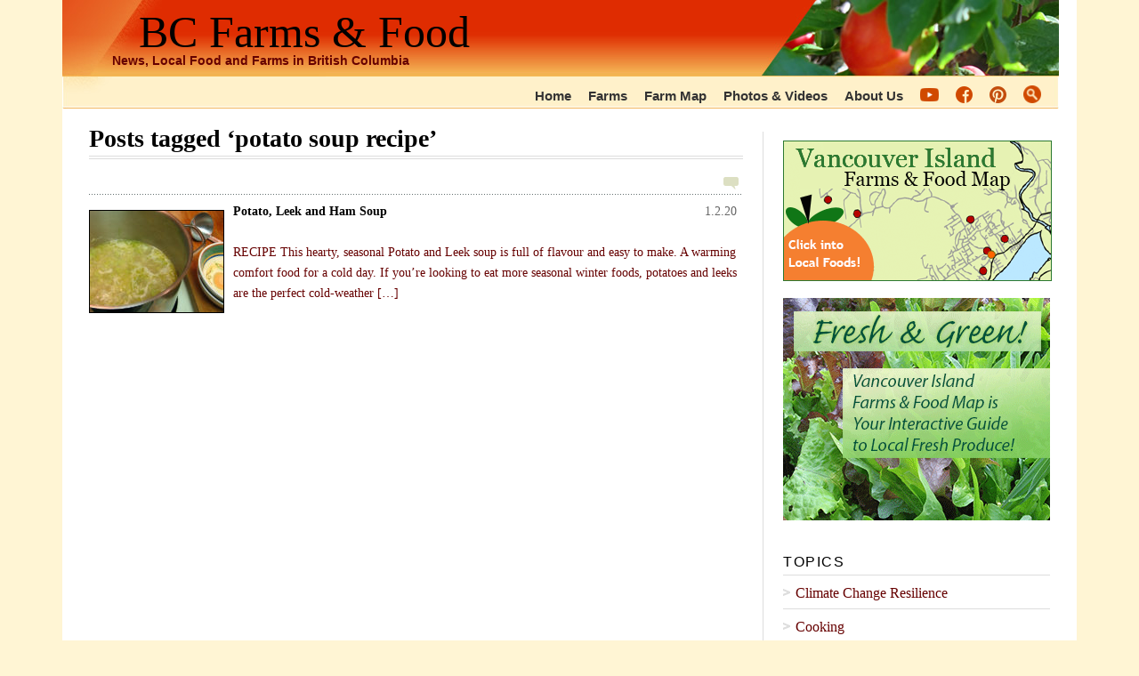

--- FILE ---
content_type: text/html; charset=UTF-8
request_url: https://bcfarmsandfood.com/tag/potato-soup-recipe/
body_size: 7352
content:

 <!DOCTYPE html>
<html xml:lang="en" xmlns="http://www.w3.org/1999/xhtml">
<head>
				
		
	<!-- Basic Meta Data -->
	<meta http-equiv="imagetoolbar" content="no" />
	<meta name="viewport" content="width=device-width,initial-scale=.91">
	<meta http-equiv="Content-Type" content="text/html; charset=UTF-8" />
		<meta name="robots" content="noindex,follow" />	
	<!-- Favicon -->
	<link rel="shortcut icon" href="https://bcfarmsandfood.com/wp-content/themes/vfarms-news/images/favicon.ico" />

	<!--Stylesheets-->
	<link href="https://bcfarmsandfood.com/wp-content/themes/vfarms-news/style.css" type="text/css" media="screen,print" rel="stylesheet" />
	<!--[if lt IE 8]>
	<link rel="stylesheet" type="text/css" media="screen" href="https://bcfarmsandfood.com/wp-content/themes/vfarms-news/css/ie.css" />
	<![endif]-->
	<!--[if lte IE 6]>
	<link rel="stylesheet" type="text/css" media="screen" href="https://bcfarmsandfood.com/wp-content/themes/vfarms-news/css/ie6.css" />
	<![endif]-->

	<!--Wordpress-->
	<link rel="alternate" type="application/rss+xml" title="BC Farms &amp; Food RSS Feed" href="https://bcfarmsandfood.com/feed/" />
	<link rel="pingback" href="https://bcfarmsandfood.com/xmlrpc.php" />
	<!--WP Hook-->
    	<meta name='robots' content='max-image-preview:large' />

<!-- This site is optimized with the Yoast SEO plugin v12.8 - https://yoast.com/wordpress/plugins/seo/ -->
<title>potato soup recipe Archives - BC Farms &amp; Food</title>
<meta name="robots" content="max-snippet:-1, max-image-preview:large, max-video-preview:-1"/>
<link rel="canonical" href="https://bcfarmsandfood.com/tag/potato-soup-recipe/" />
<meta property="og:locale" content="en_US" />
<meta property="og:type" content="object" />
<meta property="og:title" content="potato soup recipe Archives - BC Farms &amp; Food" />
<meta property="og:url" content="https://bcfarmsandfood.com/tag/potato-soup-recipe/" />
<meta property="og:site_name" content="BC Farms &amp; Food" />
<script type='application/ld+json' class='yoast-schema-graph yoast-schema-graph--main'>{"@context":"https://schema.org","@graph":[{"@type":"WebSite","@id":"https://bcfarmsandfood.com/#website","url":"https://bcfarmsandfood.com/","name":"BC Farms &amp; Food","description":"News, Local Food and Farms in British Columbia","potentialAction":{"@type":"SearchAction","target":"https://bcfarmsandfood.com/?s={search_term_string}","query-input":"required name=search_term_string"}},{"@type":"CollectionPage","@id":"https://bcfarmsandfood.com/tag/potato-soup-recipe/#webpage","url":"https://bcfarmsandfood.com/tag/potato-soup-recipe/","inLanguage":"en-US","name":"potato soup recipe Archives - BC Farms &amp; Food","isPartOf":{"@id":"https://bcfarmsandfood.com/#website"}}]}</script>
<!-- / Yoast SEO plugin. -->

<link rel="alternate" type="application/rss+xml" title="BC Farms &amp; Food &raquo; potato soup recipe Tag Feed" href="https://bcfarmsandfood.com/tag/potato-soup-recipe/feed/" />
<script type="text/javascript">
window._wpemojiSettings = {"baseUrl":"https:\/\/s.w.org\/images\/core\/emoji\/14.0.0\/72x72\/","ext":".png","svgUrl":"https:\/\/s.w.org\/images\/core\/emoji\/14.0.0\/svg\/","svgExt":".svg","source":{"concatemoji":"https:\/\/bcfarmsandfood.com\/wp-includes\/js\/wp-emoji-release.min.js?ver=248de7b046d616e7cba61c1b78ed81a8"}};
/*! This file is auto-generated */
!function(e,a,t){var n,r,o,i=a.createElement("canvas"),p=i.getContext&&i.getContext("2d");function s(e,t){p.clearRect(0,0,i.width,i.height),p.fillText(e,0,0);e=i.toDataURL();return p.clearRect(0,0,i.width,i.height),p.fillText(t,0,0),e===i.toDataURL()}function c(e){var t=a.createElement("script");t.src=e,t.defer=t.type="text/javascript",a.getElementsByTagName("head")[0].appendChild(t)}for(o=Array("flag","emoji"),t.supports={everything:!0,everythingExceptFlag:!0},r=0;r<o.length;r++)t.supports[o[r]]=function(e){if(p&&p.fillText)switch(p.textBaseline="top",p.font="600 32px Arial",e){case"flag":return s("\ud83c\udff3\ufe0f\u200d\u26a7\ufe0f","\ud83c\udff3\ufe0f\u200b\u26a7\ufe0f")?!1:!s("\ud83c\uddfa\ud83c\uddf3","\ud83c\uddfa\u200b\ud83c\uddf3")&&!s("\ud83c\udff4\udb40\udc67\udb40\udc62\udb40\udc65\udb40\udc6e\udb40\udc67\udb40\udc7f","\ud83c\udff4\u200b\udb40\udc67\u200b\udb40\udc62\u200b\udb40\udc65\u200b\udb40\udc6e\u200b\udb40\udc67\u200b\udb40\udc7f");case"emoji":return!s("\ud83e\udef1\ud83c\udffb\u200d\ud83e\udef2\ud83c\udfff","\ud83e\udef1\ud83c\udffb\u200b\ud83e\udef2\ud83c\udfff")}return!1}(o[r]),t.supports.everything=t.supports.everything&&t.supports[o[r]],"flag"!==o[r]&&(t.supports.everythingExceptFlag=t.supports.everythingExceptFlag&&t.supports[o[r]]);t.supports.everythingExceptFlag=t.supports.everythingExceptFlag&&!t.supports.flag,t.DOMReady=!1,t.readyCallback=function(){t.DOMReady=!0},t.supports.everything||(n=function(){t.readyCallback()},a.addEventListener?(a.addEventListener("DOMContentLoaded",n,!1),e.addEventListener("load",n,!1)):(e.attachEvent("onload",n),a.attachEvent("onreadystatechange",function(){"complete"===a.readyState&&t.readyCallback()})),(e=t.source||{}).concatemoji?c(e.concatemoji):e.wpemoji&&e.twemoji&&(c(e.twemoji),c(e.wpemoji)))}(window,document,window._wpemojiSettings);
</script>
<style type="text/css">
img.wp-smiley,
img.emoji {
	display: inline !important;
	border: none !important;
	box-shadow: none !important;
	height: 1em !important;
	width: 1em !important;
	margin: 0 0.07em !important;
	vertical-align: -0.1em !important;
	background: none !important;
	padding: 0 !important;
}
</style>
	<link rel='stylesheet' id='simpleslider_css-css' href='https://bcfarmsandfood.com/wp-content/plugins/simple-slideshow/simpleslider.css?ver=1' type='text/css' media='all' />
<link rel='stylesheet' id='wp-block-library-css' href='https://bcfarmsandfood.com/wp-includes/css/dist/block-library/style.min.css?ver=248de7b046d616e7cba61c1b78ed81a8' type='text/css' media='all' />
<link rel='stylesheet' id='classic-theme-styles-css' href='https://bcfarmsandfood.com/wp-includes/css/classic-themes.min.css?ver=248de7b046d616e7cba61c1b78ed81a8' type='text/css' media='all' />
<style id='global-styles-inline-css' type='text/css'>
body{--wp--preset--color--black: #000000;--wp--preset--color--cyan-bluish-gray: #abb8c3;--wp--preset--color--white: #ffffff;--wp--preset--color--pale-pink: #f78da7;--wp--preset--color--vivid-red: #cf2e2e;--wp--preset--color--luminous-vivid-orange: #ff6900;--wp--preset--color--luminous-vivid-amber: #fcb900;--wp--preset--color--light-green-cyan: #7bdcb5;--wp--preset--color--vivid-green-cyan: #00d084;--wp--preset--color--pale-cyan-blue: #8ed1fc;--wp--preset--color--vivid-cyan-blue: #0693e3;--wp--preset--color--vivid-purple: #9b51e0;--wp--preset--gradient--vivid-cyan-blue-to-vivid-purple: linear-gradient(135deg,rgba(6,147,227,1) 0%,rgb(155,81,224) 100%);--wp--preset--gradient--light-green-cyan-to-vivid-green-cyan: linear-gradient(135deg,rgb(122,220,180) 0%,rgb(0,208,130) 100%);--wp--preset--gradient--luminous-vivid-amber-to-luminous-vivid-orange: linear-gradient(135deg,rgba(252,185,0,1) 0%,rgba(255,105,0,1) 100%);--wp--preset--gradient--luminous-vivid-orange-to-vivid-red: linear-gradient(135deg,rgba(255,105,0,1) 0%,rgb(207,46,46) 100%);--wp--preset--gradient--very-light-gray-to-cyan-bluish-gray: linear-gradient(135deg,rgb(238,238,238) 0%,rgb(169,184,195) 100%);--wp--preset--gradient--cool-to-warm-spectrum: linear-gradient(135deg,rgb(74,234,220) 0%,rgb(151,120,209) 20%,rgb(207,42,186) 40%,rgb(238,44,130) 60%,rgb(251,105,98) 80%,rgb(254,248,76) 100%);--wp--preset--gradient--blush-light-purple: linear-gradient(135deg,rgb(255,206,236) 0%,rgb(152,150,240) 100%);--wp--preset--gradient--blush-bordeaux: linear-gradient(135deg,rgb(254,205,165) 0%,rgb(254,45,45) 50%,rgb(107,0,62) 100%);--wp--preset--gradient--luminous-dusk: linear-gradient(135deg,rgb(255,203,112) 0%,rgb(199,81,192) 50%,rgb(65,88,208) 100%);--wp--preset--gradient--pale-ocean: linear-gradient(135deg,rgb(255,245,203) 0%,rgb(182,227,212) 50%,rgb(51,167,181) 100%);--wp--preset--gradient--electric-grass: linear-gradient(135deg,rgb(202,248,128) 0%,rgb(113,206,126) 100%);--wp--preset--gradient--midnight: linear-gradient(135deg,rgb(2,3,129) 0%,rgb(40,116,252) 100%);--wp--preset--duotone--dark-grayscale: url('#wp-duotone-dark-grayscale');--wp--preset--duotone--grayscale: url('#wp-duotone-grayscale');--wp--preset--duotone--purple-yellow: url('#wp-duotone-purple-yellow');--wp--preset--duotone--blue-red: url('#wp-duotone-blue-red');--wp--preset--duotone--midnight: url('#wp-duotone-midnight');--wp--preset--duotone--magenta-yellow: url('#wp-duotone-magenta-yellow');--wp--preset--duotone--purple-green: url('#wp-duotone-purple-green');--wp--preset--duotone--blue-orange: url('#wp-duotone-blue-orange');--wp--preset--font-size--small: 13px;--wp--preset--font-size--medium: 20px;--wp--preset--font-size--large: 36px;--wp--preset--font-size--x-large: 42px;--wp--preset--spacing--20: 0.44rem;--wp--preset--spacing--30: 0.67rem;--wp--preset--spacing--40: 1rem;--wp--preset--spacing--50: 1.5rem;--wp--preset--spacing--60: 2.25rem;--wp--preset--spacing--70: 3.38rem;--wp--preset--spacing--80: 5.06rem;--wp--preset--shadow--natural: 6px 6px 9px rgba(0, 0, 0, 0.2);--wp--preset--shadow--deep: 12px 12px 50px rgba(0, 0, 0, 0.4);--wp--preset--shadow--sharp: 6px 6px 0px rgba(0, 0, 0, 0.2);--wp--preset--shadow--outlined: 6px 6px 0px -3px rgba(255, 255, 255, 1), 6px 6px rgba(0, 0, 0, 1);--wp--preset--shadow--crisp: 6px 6px 0px rgba(0, 0, 0, 1);}:where(.is-layout-flex){gap: 0.5em;}body .is-layout-flow > .alignleft{float: left;margin-inline-start: 0;margin-inline-end: 2em;}body .is-layout-flow > .alignright{float: right;margin-inline-start: 2em;margin-inline-end: 0;}body .is-layout-flow > .aligncenter{margin-left: auto !important;margin-right: auto !important;}body .is-layout-constrained > .alignleft{float: left;margin-inline-start: 0;margin-inline-end: 2em;}body .is-layout-constrained > .alignright{float: right;margin-inline-start: 2em;margin-inline-end: 0;}body .is-layout-constrained > .aligncenter{margin-left: auto !important;margin-right: auto !important;}body .is-layout-constrained > :where(:not(.alignleft):not(.alignright):not(.alignfull)){max-width: var(--wp--style--global--content-size);margin-left: auto !important;margin-right: auto !important;}body .is-layout-constrained > .alignwide{max-width: var(--wp--style--global--wide-size);}body .is-layout-flex{display: flex;}body .is-layout-flex{flex-wrap: wrap;align-items: center;}body .is-layout-flex > *{margin: 0;}:where(.wp-block-columns.is-layout-flex){gap: 2em;}.has-black-color{color: var(--wp--preset--color--black) !important;}.has-cyan-bluish-gray-color{color: var(--wp--preset--color--cyan-bluish-gray) !important;}.has-white-color{color: var(--wp--preset--color--white) !important;}.has-pale-pink-color{color: var(--wp--preset--color--pale-pink) !important;}.has-vivid-red-color{color: var(--wp--preset--color--vivid-red) !important;}.has-luminous-vivid-orange-color{color: var(--wp--preset--color--luminous-vivid-orange) !important;}.has-luminous-vivid-amber-color{color: var(--wp--preset--color--luminous-vivid-amber) !important;}.has-light-green-cyan-color{color: var(--wp--preset--color--light-green-cyan) !important;}.has-vivid-green-cyan-color{color: var(--wp--preset--color--vivid-green-cyan) !important;}.has-pale-cyan-blue-color{color: var(--wp--preset--color--pale-cyan-blue) !important;}.has-vivid-cyan-blue-color{color: var(--wp--preset--color--vivid-cyan-blue) !important;}.has-vivid-purple-color{color: var(--wp--preset--color--vivid-purple) !important;}.has-black-background-color{background-color: var(--wp--preset--color--black) !important;}.has-cyan-bluish-gray-background-color{background-color: var(--wp--preset--color--cyan-bluish-gray) !important;}.has-white-background-color{background-color: var(--wp--preset--color--white) !important;}.has-pale-pink-background-color{background-color: var(--wp--preset--color--pale-pink) !important;}.has-vivid-red-background-color{background-color: var(--wp--preset--color--vivid-red) !important;}.has-luminous-vivid-orange-background-color{background-color: var(--wp--preset--color--luminous-vivid-orange) !important;}.has-luminous-vivid-amber-background-color{background-color: var(--wp--preset--color--luminous-vivid-amber) !important;}.has-light-green-cyan-background-color{background-color: var(--wp--preset--color--light-green-cyan) !important;}.has-vivid-green-cyan-background-color{background-color: var(--wp--preset--color--vivid-green-cyan) !important;}.has-pale-cyan-blue-background-color{background-color: var(--wp--preset--color--pale-cyan-blue) !important;}.has-vivid-cyan-blue-background-color{background-color: var(--wp--preset--color--vivid-cyan-blue) !important;}.has-vivid-purple-background-color{background-color: var(--wp--preset--color--vivid-purple) !important;}.has-black-border-color{border-color: var(--wp--preset--color--black) !important;}.has-cyan-bluish-gray-border-color{border-color: var(--wp--preset--color--cyan-bluish-gray) !important;}.has-white-border-color{border-color: var(--wp--preset--color--white) !important;}.has-pale-pink-border-color{border-color: var(--wp--preset--color--pale-pink) !important;}.has-vivid-red-border-color{border-color: var(--wp--preset--color--vivid-red) !important;}.has-luminous-vivid-orange-border-color{border-color: var(--wp--preset--color--luminous-vivid-orange) !important;}.has-luminous-vivid-amber-border-color{border-color: var(--wp--preset--color--luminous-vivid-amber) !important;}.has-light-green-cyan-border-color{border-color: var(--wp--preset--color--light-green-cyan) !important;}.has-vivid-green-cyan-border-color{border-color: var(--wp--preset--color--vivid-green-cyan) !important;}.has-pale-cyan-blue-border-color{border-color: var(--wp--preset--color--pale-cyan-blue) !important;}.has-vivid-cyan-blue-border-color{border-color: var(--wp--preset--color--vivid-cyan-blue) !important;}.has-vivid-purple-border-color{border-color: var(--wp--preset--color--vivid-purple) !important;}.has-vivid-cyan-blue-to-vivid-purple-gradient-background{background: var(--wp--preset--gradient--vivid-cyan-blue-to-vivid-purple) !important;}.has-light-green-cyan-to-vivid-green-cyan-gradient-background{background: var(--wp--preset--gradient--light-green-cyan-to-vivid-green-cyan) !important;}.has-luminous-vivid-amber-to-luminous-vivid-orange-gradient-background{background: var(--wp--preset--gradient--luminous-vivid-amber-to-luminous-vivid-orange) !important;}.has-luminous-vivid-orange-to-vivid-red-gradient-background{background: var(--wp--preset--gradient--luminous-vivid-orange-to-vivid-red) !important;}.has-very-light-gray-to-cyan-bluish-gray-gradient-background{background: var(--wp--preset--gradient--very-light-gray-to-cyan-bluish-gray) !important;}.has-cool-to-warm-spectrum-gradient-background{background: var(--wp--preset--gradient--cool-to-warm-spectrum) !important;}.has-blush-light-purple-gradient-background{background: var(--wp--preset--gradient--blush-light-purple) !important;}.has-blush-bordeaux-gradient-background{background: var(--wp--preset--gradient--blush-bordeaux) !important;}.has-luminous-dusk-gradient-background{background: var(--wp--preset--gradient--luminous-dusk) !important;}.has-pale-ocean-gradient-background{background: var(--wp--preset--gradient--pale-ocean) !important;}.has-electric-grass-gradient-background{background: var(--wp--preset--gradient--electric-grass) !important;}.has-midnight-gradient-background{background: var(--wp--preset--gradient--midnight) !important;}.has-small-font-size{font-size: var(--wp--preset--font-size--small) !important;}.has-medium-font-size{font-size: var(--wp--preset--font-size--medium) !important;}.has-large-font-size{font-size: var(--wp--preset--font-size--large) !important;}.has-x-large-font-size{font-size: var(--wp--preset--font-size--x-large) !important;}
.wp-block-navigation a:where(:not(.wp-element-button)){color: inherit;}
:where(.wp-block-columns.is-layout-flex){gap: 2em;}
.wp-block-pullquote{font-size: 1.5em;line-height: 1.6;}
</style>
<link rel='stylesheet' id='sib-front-css-css' href='https://bcfarmsandfood.com/wp-content/plugins/mailin/css/mailin-front.css?ver=248de7b046d616e7cba61c1b78ed81a8' type='text/css' media='all' />
<script type='text/javascript' src='https://bcfarmsandfood.com/wp-includes/js/jquery/jquery.min.js?ver=3.6.4' id='jquery-core-js'></script>
<script type='text/javascript' src='https://bcfarmsandfood.com/wp-includes/js/jquery/jquery-migrate.min.js?ver=3.4.0' id='jquery-migrate-js'></script>
<script type='text/javascript' src='https://bcfarmsandfood.com/wp-content/plugins/simple-slideshow/jquery.cycle.lite.new.js?ver=1.3' id='cycle-js'></script>
<script type='text/javascript' src='https://bcfarmsandfood.com/wp-content/plugins/simple-slideshow/simpleslider.js?ver=1' id='simpleslider-js'></script>
<script type='text/javascript' src='https://bcfarmsandfood.com/wp-content/themes/vfarms-news/functions/headeranim.js?ver=248de7b046d616e7cba61c1b78ed81a8' id='-js'></script>
<script type='text/javascript' src='https://bcfarmsandfood.com/wp-content/plugins/farmdata/js/email.js?ver=248de7b046d616e7cba61c1b78ed81a8' id='recover_email-js'></script>
<script type='text/javascript' id='sib-front-js-js-extra'>
/* <![CDATA[ */
var sibErrMsg = {"invalidMail":"Please enter a valid email address.","requiredField":"Please fill out the required fields.","invalidDateFormat":"Please enter a valid date.","invalidSMSFormat":"Please enter a valid phone number."};
var ajax_sib_front_object = {"ajax_url":"https:\/\/bcfarmsandfood.com\/wp-admin\/admin-ajax.php","ajax_nonce":"89c68a3b51","flag_url":"https:\/\/bcfarmsandfood.com\/wp-content\/plugins\/mailin\/img\/flags\/"};
/* ]]> */
</script>
<script type='text/javascript' src='https://bcfarmsandfood.com/wp-content/plugins/mailin/js/mailin-front.js?ver=1556834948' id='sib-front-js-js'></script>
<link rel="https://api.w.org/" href="https://bcfarmsandfood.com/wp-json/" /><link rel="alternate" type="application/json" href="https://bcfarmsandfood.com/wp-json/wp/v2/tags/1292" /><link rel="EditURI" type="application/rsd+xml" title="RSD" href="https://bcfarmsandfood.com/xmlrpc.php?rsd" />
<link rel="wlwmanifest" type="application/wlwmanifest+xml" href="https://bcfarmsandfood.com/wp-includes/wlwmanifest.xml" />

<script type="text/javascript">
(function(url){
	if(/(?:Chrome\/26\.0\.1410\.63 Safari\/537\.31|WordfenceTestMonBot)/.test(navigator.userAgent)){ return; }
	var addEvent = function(evt, handler) {
		if (window.addEventListener) {
			document.addEventListener(evt, handler, false);
		} else if (window.attachEvent) {
			document.attachEvent('on' + evt, handler);
		}
	};
	var removeEvent = function(evt, handler) {
		if (window.removeEventListener) {
			document.removeEventListener(evt, handler, false);
		} else if (window.detachEvent) {
			document.detachEvent('on' + evt, handler);
		}
	};
	var evts = 'contextmenu dblclick drag dragend dragenter dragleave dragover dragstart drop keydown keypress keyup mousedown mousemove mouseout mouseover mouseup mousewheel scroll'.split(' ');
	var logHuman = function() {
		if (window.wfLogHumanRan) { return; }
		window.wfLogHumanRan = true;
		var wfscr = document.createElement('script');
		wfscr.type = 'text/javascript';
		wfscr.async = true;
		wfscr.src = url + '&r=' + Math.random();
		(document.getElementsByTagName('head')[0]||document.getElementsByTagName('body')[0]).appendChild(wfscr);
		for (var i = 0; i < evts.length; i++) {
			removeEvent(evts[i], logHuman);
		}
	};
	for (var i = 0; i < evts.length; i++) {
		addEvent(evts[i], logHuman);
	}
})('//bcfarmsandfood.com/?wordfence_lh=1&hid=1FFB69BD45F3EB7EEEB0A946C97156E6');
</script><script type='text/javascript' src='https://bcfarmsandfood.com/wp-includes/js/tw-sack.min.js?ver=1.6.1' id='sack-js'></script>
</head>
<body>
<div id="wrapper">
	<div id="header" class="clear">
	<div id="topbox">
		<div id="title"><a href="https://bcfarmsandfood.com">BC Farms &amp; Food</a></div>		<div id="description">
			<h2>News, Local Food and Farms in British Columbia</h2>
		</div><!--end description--></div>
		<div id="nav">
			<ul>
				<li class="page_item "><a href="https://bcfarmsandfood.com">Home</a></li>
                <li class="page_item page-item-32 page_item_has_children"><a href="https://bcfarmsandfood.com/farms/">Farms</a></li>
<li class="page_item page-item-5 page_item_has_children"><a href="https://bcfarmsandfood.com/farm-map/">Farm Map</a></li>
<li class="page_item page-item-37"><a href="https://bcfarmsandfood.com/photos-videos/">Photos &amp; Videos</a></li>
<li class="page_item page-item-3313"><a href="https://bcfarmsandfood.com/about-contact/">About Us</a></li>
        	<li><a href="https://www.youtube.com/channel/UC4h2czXvGA-2bnM91L30Y2A" target="_blank"><img src="/images/share-youtube-b.png" height=15 style="position:relative; top:1px;"></a></li>
        	<li><a href="https://www.facebook.com/BCFarmsAndFood/" target="_blank"><img src="/images/share-facebook-s.png" style="position: relative; top: 3px;"/></a></li>
        	<li><a href="https://www.pinterest.ca/bcfarmsfood/" target="_blank"><img src="/images/share-pinterest-s.png"  style="position: relative; top: 3px;"/></a></li>
        	<li><a id="searchbutton" style="cursor: pointer;"><img src="/images/search.png" style="position: relative; top: 3px;" height=20></a></li>
        	<li id="searchbox" style="display:none;">
				<form method="get" id="search_form" action="https://bcfarmsandfood.com/" style="display: inline;">
   				<input value="" name="s" id="s" placeholder="Search" style="position: relative;top: -2px;padding: 2px;color: #000; margin: 0;" type="text">
    			<input value="Search" style="display: none;" type="hidden">
				</form>
			</li>
			</ul>
		</div><!--end nav-->
	</div><!--end header-->
	<div id="width" style="height: 1px; width: 1090px;"></div>
	<div id="content" class="pad">						<h1 class="pagetitle">Posts tagged &#8216;potato soup recipe&#8217;</h1>
		    <img class="archive-comment" src="https://bcfarmsandfood.com/wp-content/themes/vfarms-news/images/comments-bubble-2.gif" width="17" height="14" alt="Comments"/>
    	    <div class="entries">
      <ul style="background: none;">
        <li><a href="https://bcfarmsandfood.com/potato-leek-and-ham-soup/" rel="bookmark" title="Potato, Leek and Ham Soup"><img width="150" height="114" src="https://bcfarmsandfood.com/wp-content/uploads/potato-leek-soup-600-150x114.jpg" class="attachment-thumbnail size-thumbnail wp-post-image" alt="potato and leek soup heats in a pot. Ham can be added if desired." decoding="async" loading="lazy" style="float: left; margin: 10px 10px 10px 0; display: block; border: 1px solid #000000;" srcset="https://bcfarmsandfood.com/wp-content/uploads/potato-leek-soup-600-150x114.jpg 150w, https://bcfarmsandfood.com/wp-content/uploads/potato-leek-soup-600.jpg 600w" sizes="(max-width: 150px) 100vw, 150px" /><!--<span class="comments_number"></span>--><span class="archdate">1.2.20</span><b style="color: #000000;">Potato, Leek and Ham Soup<br/></b><br />RECIPE This hearty, seasonal Potato and Leek soup is full of flavour and easy to make. A warming comfort food for a cold day. If you&#8217;re looking to eat more seasonal winter foods, potatoes and leeks are the perfect cold-weather [&hellip;]</a></li>
      </ul>
    </div><!--end entries-->
				<div class="navigation">
			<div class="alignleft"></div>
			<div class="alignright"></div>
		</div><!--end navigation-->
			</div><!--end content-->
<div id="sidebar" class="responsive_hidethis">
  	<ul>
  		<div class="responsive_s1sthalf"><li id="execphp-37" class="widget widget_execphp">			<div class="textwidget"><p>
<a href="/farm-map/"><img src="/images/bc-farm-map-badge-revised4.png" style="border: 1px solid #2c7931; float: none;" alt="Vancouver Island Farms and Food Map covering Victoria, Saanich, Metchosin, Sooke, Cowichan Valley, Cobble Hill, Parksville, Nanaimo, and Salt Spring Island - Click Into Local Foods!"/></a></p>
</div>
		</li><li id="execphp-41" class="widget widget_execphp">			<div class="textwidget"><p></p>
<div style="padding-top: 5px;"><a href="/farm-map/" target="_blank"><img data-pin-nopin="true" src="/images/flavor/fresh-and-green.png" alt="Fresh and Green: The Vancouver Island Farms and Food Map is your interactive guide to local fresh produce!"/></a></div>
<div style="clear: both; height: 5px;"></div>
</div>
		</li><li id="categories-3" class="widget widget_categories"><h2 class="widgettitle">Topics</h2>
			<ul>
					<li class="cat-item cat-item-1297"><a href="https://bcfarmsandfood.com/category/climate-change-resilience/">Climate Change Resilience</a>
</li>
	<li class="cat-item cat-item-43"><a href="https://bcfarmsandfood.com/category/cooking/">Cooking</a>
</li>
	<li class="cat-item cat-item-28"><a href="https://bcfarmsandfood.com/category/food/">Food</a>
</li>
	<li class="cat-item cat-item-3"><a href="https://bcfarmsandfood.com/category/gardening/">Gardening</a>
</li>
	<li class="cat-item cat-item-165"><a href="https://bcfarmsandfood.com/category/green-technology/">Green Technology</a>
</li>
	<li class="cat-item cat-item-29"><a href="https://bcfarmsandfood.com/category/health/">Health</a>
</li>
	<li class="cat-item cat-item-60"><a href="https://bcfarmsandfood.com/category/herbs/">Herbs</a>
</li>
	<li class="cat-item cat-item-46"><a href="https://bcfarmsandfood.com/category/practical-skills/">Practical Skills</a>
</li>
	<li class="cat-item cat-item-12"><a href="https://bcfarmsandfood.com/category/recipes/">Recipes</a>
</li>
	<li class="cat-item cat-item-349"><a href="https://bcfarmsandfood.com/category/book-reviews/">Reviews</a>
</li>
	<li class="cat-item cat-item-35"><a href="https://bcfarmsandfood.com/category/sustainable-agriculture/">Sustainable Agriculture</a>
</li>
			</ul>

			</li><li id="execphp-30" class="widget widget_execphp">			<div class="execphpwidget"><br/>
<div style="margin: 5px 0;"><img data-pin-nopin="true" style="border: 1px solid #000000;" src="/images/bites/seed-wonder.png" alt=""/></div><div style="clear: both; height: 5px;"></div><a href="https://bcfarmsandfood.com/farm-map/list-your-farm/" target="_blank"><img data-pin-nopin="true" src="/images/flavor/put-your-farm-on-the-map.png" style="border: 1px solid black; float: none;" alt="Put your farm on the map!"/></a><br/></div>
		</li></div><div class="responsive_s2ndhalf">
		<li id="recent-posts-2" class="widget widget_recent_entries">
		<h2 class="widgettitle">Recent Articles</h2>
		<ul>
											<li>
					<a href="https://bcfarmsandfood.com/hazelnut-biscotti/">Hazelnut Biscotti</a>
									</li>
											<li>
					<a href="https://bcfarmsandfood.com/protect-plants-from-heat-cold-wind-rain/">Protect your Plants from Heat, Cold, Wind and Rain</a>
									</li>
											<li>
					<a href="https://bcfarmsandfood.com/six-ways-to-screen-and-winnow-seeds/">Six Ways to Screen and Winnow Seeds</a>
									</li>
											<li>
					<a href="https://bcfarmsandfood.com/cool-kohlrabi/">Cool Kohlrabi</a>
									</li>
											<li>
					<a href="https://bcfarmsandfood.com/parmesan-stuffed-tomatoes/">Parmesan-Stuffed Tomatoes</a>
									</li>
											<li>
					<a href="https://bcfarmsandfood.com/plants-that-attract-beneficial-insects/">Plants That Attract Beneficial Insects</a>
									</li>
											<li>
					<a href="https://bcfarmsandfood.com/green-pea-dip-with-parmesan/">Green Pea Dip with Parmesan</a>
									</li>
											<li>
					<a href="https://bcfarmsandfood.com/what-weeds-can-tell-you-about-your-garden/">What Weeds Can Tell You About Your Garden</a>
									</li>
											<li>
					<a href="https://bcfarmsandfood.com/is-organic-food-better-for-you/">Is Organic Food Better for You?</a>
									</li>
											<li>
					<a href="https://bcfarmsandfood.com/plant-a-seed-saving-garden/">Plant a Seed Saving Garden</a>
									</li>
					</ul>

		</li><li id="execphp-10" class="widget widget_execphp">			<div class="execphpwidget"><br/>
<div style="padding-top: 5px;"><a href="/farm-map/" target="_blank"><img data-pin-nopin="true" src="/images/flavor/go-nuts-bc.png" alt="Go Nuts: Click into local, fresh produce on the Vancouver Island Farms and Food Map!"/></a></div><div style="clear: both; height: 5px;"></div></div>
		</li></div><br style="clear: both;"/>  	</ul>
  	<ul class="thin-sidebar spad">
  			
  		  	</ul>
  	<ul class="thin-sidebar">
  		  		  	</ul>
	</div><!--end sidebar-->	<div id="footer">
		
    <p class="right">Copyright 2025 BC Farms &amp; Food. All Rights Reserved.</p>
		<p style="float:left;">&nbsp;</p><p style="text-align:center;">&nbsp;&nbsp;&nbsp;&nbsp;<a href="/about-contact/">About Us / Contact</a>&nbsp; &nbsp;<a href="/terms/">Terms of Use</a>&nbsp; &nbsp;<a href="/privacy/">Privacy Policy</a><!--&nbsp; &nbsp;<a href="/index.php/advertising">Advertising</a>&nbsp; &nbsp;<a href="?page_id=97">Site Map</a>--></p>
	
	</div><!--end footer-->
</div><!--end wrapper-->
<!-- 82 queries; 0.186s -->
</body>
</html>
	

--- FILE ---
content_type: text/css
request_url: https://bcfarmsandfood.com/wp-content/themes/vfarms-news/style.css
body_size: 145
content:
/*
Theme Name:	VFarms-News
Theme URI: 	
Description: 	 A custom theme for BC Farms and Food. Originally based on the Vigilance theme, coded by <a href="http://www.jestro.com">Jestro</a>.
Version: 		2.0
Author:		Ben Kimmett, Drew Strojny
Author URI:	
Tags: fixed-width, two-columns, white, red, right-sidebar, threaded-comments, custom-colors, theme-options
*/



/* Import Stylesheets
-----------------------------------------------------------*/
@import url("css/undo.css");
@import url("css/master.css");
@import url("styleplus.css");

/* Required Wordpress Classes, don't remove these.
-----------------------------------------------------------*/
.aligncenter {
	display: block;
	margin-left: auto;
	margin-right: auto;
  }
.alignleft { float: left; }
.alignright { float: right; }

-----------------------------------------------------------*/

--- FILE ---
content_type: text/css
request_url: https://bcfarmsandfood.com/wp-content/plugins/simple-slideshow/simpleslider.css?ver=1
body_size: 7
content:
@CHARSET "UTF-8";

.simpleslider_link {
	outline: none;
}

.simpleslider_controls {
	margin: 10px auto;
	text-align: center; 
	font-size: 0.95em; 	
	width: 100%;
	font-family: "Trebuchet MS","Times New Roman","Lucida Grande","Lucida Sans",Verdana, Arial, sans-serif;
}

.simpleslider_counter {
	display: inline;
}

.simpleslider_show {
	margin: 0px auto;	
}

.simpleslider_box {
	margin: 10px 0;	
}

.simpleslider_caption {
	margin: 10px;	
}
.simpleslider_caption > div {
	font-family: Verdana, sans-serif;
	font-size: .89em;
	line-height: 160%;
}

--- FILE ---
content_type: text/css
request_url: https://bcfarmsandfood.com/wp-content/themes/vfarms-news/css/master.css
body_size: 4297
content:

/*Body & Links 
------------------------------------------------------------ */
body { /* body - used by all pages */
	font-family: Georgia, "Times New Roman", Times, Serif;
	line-height: 2.2em;
	color: #000; /*override*/
	background-color: #fff5D4;  /*new*/
	font-size:68%; /*override*/
	margin: 0 10px; /*new*/
	}
a:link, a:visited { color: #660000; /* override */ } /* links - used by all pages */
.entry a:link, .entry a:visited { font-weight: bold; } /* links - used by all pages */
a:hover { /* links - used by all pages */
	text-decoration: underline;
	color: #58181b;
	}
/*Basic Structure
------------------------------------------------------------ */
#wrapper{ /* content wrapper - used by all pages */
	width: 1080px; /*override*/
	margin: 0 auto;
	text-align: left;
	background:url('../../../../images/header_alt.jpg') no-repeat; /*new*/
	background-color: #fff; /*new*/
	padding: 0 30px; /*new*/
	overflow: hidden; /*new*/
	}
#content{ /* content pane (left) - used by most pages */
	float: left; 
	width: 735px; /*override*/
	padding: 20px 14px 20px 0; /*padding-right is an override*/
	}
#content-wide { /*wider content - where is this used? */
	float:left; /*new*/
	width: 750px; /*new*/
	padding: 20px 0 20px 0; /*new*/
	margin-right: 40px; /*new*/
}
#content.mid { /*wider content - used by a few pages, notably Photos and Videos (I think) */
	width: 750px; /*new*/
}		
#content-full { /*full-width content - used by a few very wide pages*/
	width: 1080px; /*new*/
	margin-top:20px; /*new*/
}

#sidebar { /* sidebar (right) - used by most pages */
	float: right; 
	width: 300px;
 	padding-bottom: 20px;
	padding-left: 22px; /*new*/
	border-left: 1px solid #DDDDDD; /*new*/
	margin-top: 25px; /*new*/
	margin-left: 8px; /*new*/
	}
#sidebar.mid { /* sidebar (right) to go with wide content pane */
	margin-left: 0;  /*new*/
	padding-left: 15px;  /*new*/
}
.thin-sidebar { /* thin sidebar (left) - not used? */
	float: left;
	width: 140px;
	}
.spad { padding-right: 20px; } /* unknown */
#footer { /* footer (bottom) - used by all pages */
	clear: both;
	padding-top: 5px; 
	border-top: 1px solid #ddd;
	}
.clear:after, li.comment:after { content: "."; display: block; height: 0; clear: both; visibility: hidden;} /* area clear boundary (bottom) - used by ?????????? and after comments? */
/*Header
------------------------------------------------------------ */
#header { /* header - used by all pages */
	padding: 7px 10px 2px; /*override*/
	border-bottom: 0px solid #F4B353; /*override*/
	/* background:url('../../../../images/header.jpg') no-repeat -20px 0;*/ /*replaced with alt*/
	}
h1#title, div#title { /* header main title - used by all pages */
	font-size: 4.6em;
	font-weight: normal; /*override*/
	line-height:1.25em; /*override*/
	padding-left: 45px; /*new*/
}
h1#title a:link, h1#title a:visited, div#title a:link, div#title a:visited  { color: #000; /*override*/ }
/* header main title - used by all pages */
h1#title a:hover, div#title a:hover { color: #772124; text-decoration: none; }
/* header main title - used by all pages */
/*Description
---------------------------------------*/
#description { /* header subtitle - used by all pages */
	float: none; /*override*/
	position:relative; /*new*/
	top: -10px; /*new*/
	padding-left: 15px; /*new*/
	}
#description h2 { /* header subtitle - used by all pages */
	font-size: 14px; /*override*/
	color: #600 ! important; /*override*/
	font-family: Verdana, Arial, sans-serif; /*new*/
	font-weight: bold; /*override*/
	}
/*Nav
---------------------------------------*/
#nav { /* header navigation - used by all pages */
	float: right;
	font-size: 15px; /*override*/
	font-weight:bold; /*new*/
	font-family: "Trebuchet MS", "Lucida Grande", "Lucida Sans", Verdana, Arial, sans-serif;	}
#nav ul { /* header navigation list - used by all pages */
	padding: 0 0 -5px 20px;
	list-style: none;
	position: relative;
	top: -1px; /*new*/
	}
#nav ul li { /* header navigation list element - used by all pages */
	display: inline;
	margin: 0 0 0 15px;
	}
#nav .page_item a:link, #nav .page_item a:visited { /* header navigation list element link - used by all pages */
	color: #333;
	text-decoration: none;
	}
#nav .page_item a:hover { /* header navigation list element link - used by all pages */
	color: #772124;
	text-decoration: none;
	padding-top: .1em;
	border-top: 2.5px solid #772124; /*override*/
	}
#nav .current_page_item a:link, #nav .current_page_item a:visited, #nav .current_page_item a:hover, #nav .current_page_parent a:link, #nav .current_page_parent a:visited, #nav .current_page_parent a:hover, #nav .current_page_ancestor a:link, #nav .current_page_ancestor a:visited, #nav .current_page_ancestor a:hover {
	 /* header navigation list element link - used by all pages */
	color: #772124;
	text-decoration: none;
	padding-top: .1em;
	border-top: 2.5px solid #772124; /*override*/
	}
/*Menu
------------------------------------------------------------ */
#menu { /* Unknown */
	padding-bottom: 10px;
	}
#menu img { /* Unknown */
	border: 2px solid #dddddd;
	}
.alert-box { /* alert box - not used */
  margin: 0 0 20px 0;
  padding: 0 20px;
  background: #EAE9E5;
	border-top: 2px solid #E3E1DB;
	border-bottom: 2px solid #E3E1DB;
  }
.alert-box h2, .alert-box h3, .alert-box h4 { /* alert box - not used */
  margin: 0;
  padding: 0;
  }
.alert-box p { /* alert box - not used */
  margin: 10px 0;
  }
/*Post Styling
------------------------------------------------------------ */
/*Post Header
---------------------------------------*/
.post-header { /* article title - used by all posts */
	border-bottom: 1px solid #dddddd; /*override*/
 	padding-bottom: 7px;
	}
.post-header h1, .post-header h2 {  /* article title text - used by all posts */
  font-size: 28px; /*updated*/ 
  line-height: 1.1em;
  font-weight: normal; /*new*/
}
.post-header h1 a:link, .post-header h1 a:visited,.post-header h2 a:link, .post-header h2 a:visited  { color: #000000; /*override*/ }
.post-header h1 a:hover, .post-header h2 a:hover { color: #772124; }
/* article title text (both, above) - used by all posts */

.subtitle { /*article subtitle text - used by all posts with a subtitle*/
	font-family: "Trebuchet MS", "Lucida Grande", "Lucida Sans", Verdana, Arial, sans-serif; /*new*/
	font-weight: normal; /*new*/
	color:#333; /*new*/
	font-size: 16px !important; /*new*/
	/*line-height: .5em;*/
	letter-spacing: .25pt; /*new*/
	/*margin-top: 8px;*/ /*new*/
}

.comments { /* comments div - used by all posts with comments */
	padding-top: 10px;
	font-size: 1.3em;
  color: #757575;
	font-family: "Trebuchet MS", "Lucida Grande", "Lucida Sans", Verdana, Arial, sans-serif;
	text-transform: uppercase;
	}
.comments a { /* comments links - used by all posts with comments */
	display: block;
	color: #757575;
	padding: 0 0 0 25px;
	background: url(../images/comments-bubble.gif) no-repeat 0 6px;
	}
.comments a:hover { /* comments links - used by all posts with comments */
	color: #772124;
	background: url(../images/comments-bubble.gif) no-repeat 0 -22px;
	}
.date { /* unknown */
	float: right;
	padding-top: 10px;
	color: #757575;
	font-size: 1.6em;
	font-weight: normal;
	font-family: "Trebuchet MS", "Lucida Grande", "Lucida Sans", Verdana, Arial, sans-serif;
	text-transform: uppercase;
	}
.date span { /* unknown */
	color: #ddd;
	font-weight: bold;
	}
#single-date { /* unknown */
	float: none;
	}
/*Post Meta
---------------------------------------*/
.meta  { /* post metadata (author, etc) and share buttons - used all over the place */
	margin: 10px 0 20px 0;
	font-size: 1.2em;
	color: #666;
	}
.meta a:link, .meta a:visited { /*post metadata links - used all over the place*/
	color: #666;
	font-style: normal;
	}
.meta a:hover { color: #772124; } /*post metadata links - used all over the place*/
.tags { /* unknown */
	float: right; 
  width: 400px;
  text-align: right;
	font-style: italic;
	position: relative; /*new*/
	z-index: 10; /*new*/ /*this is a fix for having the comments link and the author div overlapping.*/
	}
/*Post Body
---------------------------------------*/
.entry { /* main content - used EVERYWHERE */
	clear: both; /*new*/
	font-size: 16px; /*font-size:1.4em;*/ /*override*/
} 
.entry p { margin-bottom: 15px; /*override*/ } /* main content paragraphs - used EVERYWHERE */
.entry h2, .entry h3, .entry h4 { /* main content headers - used EVERYWHERE */
	/*font-size: 1.3em;*/
	font-size: 21px;
	padding: 15px 0 5px 0;
	}
.entry h3 { /* main content headers - used EVERYWHERE */
  padding-top: 10px;
  font-size: 17px;
  /*font-size: 1em;*/
  }
.entry h4 {  /* main content headers - used EVERYWHERE */
  padding-top: 10px;
  font-size: 15px;
  }
pre { /* unflowed text - not commonly used */
  margin: 10px 0;
  padding: 1em 10px;
  overflow: auto;
  background-color: #E9EBD9;
  color: #000;
  }
code { /* code - not commonly used */
  padding: 2px 3px;
  font: 1.1em Consolas, Courier New, sans-serif;
  background-color: #E9EBD9;
  color: #000;
  }
pre code { font-size: 1.3em; } /* code - not commonly used */
blockquote { /* block quotes - used in various articles */
  display: block;
  padding: 20px 20px 10px 45px;
  margin: 20px 0;
  font-style: italic;
  color: #141310;
  /*background: #e7e6e2 url(../images/blockquote.gif) no-repeat top left;*/
  background-image: none; /*override*/
  background-color: rgb(255, 250, 233); /*override*/
  }
blockquote p {
	font-size: 18px; /*updated*/
}
.float-quote { /* unknown */
	float: left;
	width: 300px;
	padding: 15px;
	margin: 10px 10px 5px 0; /*bottom is override*/
	background: #eaeaea;
	border-top: 4px solid #333;
	border-bottom: 4px solid #333;
	}
.entry .float-quote p { /* unknown */
	margin: 0;
	padding: 0 0 0 40px;
	font-size: 1.2em;
	font-family: "Trebuchet MS", "Lucida Grande", "Lucida Sans", Verdana, Arial, sans-serif;
	line-height: 1.3em;
	background: url(../images/float-quote.gif) no-repeat top left;
	}
.highlight-box { /* unknown */
	float: right;
  margin: 0 0 10px 10px;
	width: 200px;
	padding: 10px;
  font-family: "Trebuchet MS", "Lucida Grande", "Lucida Sans", Verdana, Arial, sans-serif;
	border-top: 8px solid #000;
	background: #772124;
	color: #fff;
	}
.highlight-box a:link, .highlight-box a:visited { /* unknown */
	color: #fff;
	text-decoration: underline;
}
.highlight-box a:hover { text-decoration: none; } /* unknown */
.entry .highlight-box p {
  margin: 10px 0;
  line-height: 1.4em;
  font-size: 1.1em;
  }
.entry .highlight-box ul li { /* unknown */
  font-size: 1.1em;
  background: url(../images/list-square.gif) no-repeat 0 .4em; 
   }
.entry .highlight-box h2, .entry .highlight-box h3, .entry .highlight-box h4 {  /* unknown */
 margin: 0; 
 padding: 0;
 color: #fff; 
 }
.highlight-box h2 { text-transform: uppercase; } /* unknown */
.entry ul, .c-body ul { /* lists - used somewhere, but where? */
	margin: 0 0 10px 10px;
	list-style-type: disc ! important; /*new*/
	}
.entry ul li, .c-body ul li { /* lists - used somewhere, but where? */
	display: block;
	padding: 0 0 0 17px;
	margin: 2px 0 0 0; /*override*/
	background: none; /*override*/
	list-style-type: disc ! important; /*new*/
	list-style-position: outside; /*new*/
	}
.entry ol, .c-body ol { /* lists - used where, if at all? */
	list-style-type: decimal;
	list-style-position: inside;
	margin: 0 0 10px 10px;
	}
.entry ol li ol li, .c-body ol li ol li {  /* lists - used where, if at all? */
    font-size: .9em;
    list-style-type: lower-roman; 
    }
.entry ol li, .c-body ol li { /* lists - used where, if at all? */
	margin: 5px 0 0 0;
	}
.navigation { /* comment and homepage pagination controls - used rarely but still important*/
  padding: 10px 0;
  font-size: 1.3em;
  }
.index { padding: 0; } /* homepage pagination controls only?? */

div.wp-caption p { /*captions - new */
	margin-bottom: 20px;
}

div.wp-caption p { /*captions - new */
	font-size: 15px;
}

div.wp-caption.alignright { /*captioned photo margins*/
	margin-left: 30px;
	margin-bottom: 0;
}
div.wp-caption.alignleft { /*captioned photo margins*/
	margin-right: 30px;
	margin-bottom: 0;
}


/*Post Footer
---------------------------------------*/
.post-footer {
	padding-bottom: 2px;
	margin: 0 0 30px 0;
	font-style: italic;
	text-align: right;
	color: #666;
	border-bottom: 1px solid #e8e8e8;
}
.post-footer p {
	font-size: 14px; /*updated*/
}
.post-footer a:link, .post-footer a:visited {
	color: #333;
	font-style: normal;
}
.post-footer a:hover { color: #772124; }
/*Pages
---------------------------------------*/
h1.pagetitle, h2.pagetitle { /* page titles - used on every page */
	margin-bottom: 20px;
	padding-bottom: 7px;
	font-size: 2.6em;
	border-bottom: 4px double #dddddd;
	white-space: nowrap; /*new*/
	line-height: .9em; /*override*/
	}
/*Archives List
---------------------------------------*/
img.archive-comment { /*comment bubble image above archive lists*/
  float: right;
  margin: 0 .5em .5em 0;
  }
.entries {  /* archive list style */
  font-size: 1.3em;
  clear: both; 
  }
.entries ul {  /* list style */
	margin: 0;
	padding: 0 0 1px 0;
	background: transparent url(../images/archives-dotted-line.gif) repeat-x bottom left;
	}
.entries ul li {  /* list entry style */
	padding-top: 1px;
	background: transparent url(../images/archives-dotted-line.gif) repeat-x top left;
	}
.entries ul li a { /* list entry style */
	display: block;
	margin: 0;
	padding: 7px 0;
	}
.entries ul li a:hover { /* list entry hover behavior */
	background-color: #EDEEDF;
  text-decoration: none;
	}
.entries span { /*archive list general metadata formatting*/
	display: block;
	text-align: right;
	}
.entries span.archdate, .entries a:hover span.archdate  { /*dates in archive lists - used therein*/
	width: 3em;
	color: #666;
	float: right; /*override*/
    margin-left: 3em; /*new*/
  	padding-right: 0.5em; /*new*/
	}
.entries span.comments_number{/*number of commments - used in search lists*/
	float: right;
  margin-right: .5em;
	width: 3em;
  color: #666;
	}	
/*Sidebar
------------------------------------------------------------ */
#sidebar-image { padding-top: 20px; }
#sidebar-image { font-size: 1.3em; } 
#sidebar-image p { 
	margin-bottom: 15px; 
	line-height: 1.6em;
	}
div.textwidget p {
	font-size: 1.3em;
	margin: 10px 0 0 0;
}
h2.widgettitle {
	padding: 25px 0 3px 0;
	font-size: 16px; /*updated*/
	font-weight: normal;
	text-transform: uppercase;
	letter-spacing: 1.2pt;
	font-family: "Trebuchet MS", "Lucida Grande", "Lucida Sans", Verdana, Arial, sans-serif;
	border-bottom: 1px solid #dddddd;
	}
ul li.widget ul {
	margin: 0;
	font-size: 16px; /*updated*/
	}
ul li.widget ul li ul { 
  margin-left: 5px;
  font-size: 1em; 
  }
ul li.widget ul li { 
	padding: 8px 0 6px 0;
	border-bottom: 1px solid #dddddd; 
	}
ul li.widget ul li ul li { border-bottom: none; }
ul li.widget ul li a {
  display: block;
	padding: 0 0 0 14px;
	background: url(../images/list-item.gif) no-repeat 0 .45em;
	}
ul li.widget ul li a:hover { background: url(../images/list-item-hover.gif) no-repeat 0 .45em; }
ul li.widget ul#recentcomments li a {
	padding: 0;
	background: none;
	}
/*RSS Box
---------------------------------------*/
#rss-feed  { padding-top: 10px; }
#rss-feed p {
  font-size: 1.3em;
  line-height: 1.6em;
  }
#rss-feed a.rss, #rss-feed a.email, #rss-feed a.twitter {
  float: left;
  font-size: 1.3em;
  margin: 10px 10px 0 0;
  display: block;
  padding: 0 0 0 19px;
  background: url(../images/feed-icon.png) no-repeat 0 .25em;
  }
#rss-feed a.email {
  padding: 0 0 0 25px;
  background: url(../images/mail-icon.png) no-repeat 0 .4em;
  }
#rss-feed a.twitter {	
	margin-right: 0;
	padding-left: 19px; 
	background: url(../images/twitter-icon.png) no-repeat 0 .15em; 
	}
/*Search Box
---------------------------------------*/
/*#search_form input { margin: 10px 0 0 0; }*/
#search_form input { 
  padding: 2px; 
  width: 132px;
  border: 2px solid #acacac;
  border-bottom: 1px solid #ccc;
  border-right: 1px solid #ccc;
  background: #f4f4f4;
  color: #000;
  position: relative; /*these last two are for header placement*/
  top: -2px;
  }
#search_form input:focus { background: #fff; }
#search_form input#searchsubmit { padding: 2px 10px; }

/*Comments
------------------------------------------------------------ */
/*Top
---------------------------------------*/
.comment-number {
	display: block;
	font-size: 1.3em;
	padding: 0 0 10px 30px;
	background: url(../images/comments-bubble-big.gif) no-repeat 0 .1em;
	}
.comment-number span {
	font-size: 1.3em;
	color: #777;
	}
.none { border-bottom: 1px solid #ddd; }
a#leavecomment { padding-left: 10px; }
/*Body
---------------------------------------*/
div.c-single, li.comment {
	padding: 20px 20px 10px 20px;
	border-top: 1px solid #ddd;
	background: #efefef;
	}
li.comment { padding: 20px 20px 0 20px; }
li.comment.depth-2 {
  margin-bottom: 10px;
  border: 1px dashed #ccc;
  background: #fff;
  }
ul.children {
	margin: 10px 0 0 20px;
  clear: both;
	}
div.alt, li.thread-odd { background: #fff; }
div.admin, li.comment.bypostauthor, li.comment li.comment.bypostauthor, li.comment.comment-author-admin, li.comment li.comment.comment-author-admin { background: #DCDFC2; }
div.c-grav {
	float: left;
	width: 80px;
	margin: 0;
	text-align: right;
	}
div.c-body {
	float: right;
	width: 464px;
  font-size: 1.3em;
	}
ul.children div.c-body { width: 404px; }
div.c-body p { margin-bottom: 10px; }
div.c-head {
	margin: 0 0 10px 0;
	font-weight: bold;
	}
div.c-date {
  float: right;
  color: #757575;
  font-family: "Trebuchet MS", "Lucida Grande", "Lucida Sans", Verdana, Arial, sans-serif;
	text-transform: uppercase;
	}
div.c-date span {
	color: #C1C1C1;
	font-weight: bold;
	}
.c-permalink a:link, .c-permalink a:visited {
  color: #c1c1c1;
  font-size: .7em;
  font-family: "Trebuchet MS", "Lucida Grande", "Lucida Sans", Verdana, Arial, sans-serif;
	text-transform: uppercase;
  }
div.reply, div.cancel-comment-reply { float: right; }
div.reply { padding-bottom: 10px; }
div.reply a:link, div.reply a:visited {
  font-family: "Trebuchet MS", "Lucida Grande", "Lucida Sans", Verdana, Arial, sans-serif;
	text-transform: uppercase;
  }
/*Form
---------------------------------------*/
form#commentform { margin-bottom: 20px; }
#respond { font-size: 1.5em; }
h4#postcomment {
	margin: 20px 0;
	padding: 0 0 5px 0;
	font-size: 1.2em;
	color: #555;
	border-bottom: 1px solid #ddd;
	}
form#commentform label.comment-field {
	display: block;
	margin: 10px 0 5px 0;
	}
input.text-input, form#commentform textarea {
	padding: 7px 3px;
	background: #F4F4F4;
	font-family: inherit;
  border: 2px solid #acacac;
  border-bottom: 1px solid #ccc;
  border-right: 1px solid #ccc;
  width: 591px;
	}
input#author, input#email, input#url { width: 350px; }
form#commentform input:focus, form#commentform textarea:focus { background: #fff; }
form#commentform input#submit {
  padding: 5px;
  width: 150px; 
  }
form#commentform p.guidelines {
  font-size: .8em;
	margin: 10px 0;
  color: #777;
	}
p.subscribe-to-comments, p.comments-rss{ margin: 0 0 10px 0; }
p.comments-rss a {
  padding: 0 0 0 19px;
  background: url(../images/feed-icon.png) no-repeat 0 .15em;
  }
/*Note
---------------------------------------*/
p.note {
	font-style: italic;
	font-size: 1.3em;
	}
/*Pingbacks/Trackbacks
---------------------------------------*/
h3.pinghead {
  font-size: 1.3em;
  color: #444444;
  }
ol.pinglist {
  list-style-type: decimal;
	list-style-position: inside;
	margin: 0 0 10px 10px;
  font-size: 1.3em;
  }

/*Default Alignment and Images
------------------------------------------------------------ */
.entry .alignleft img, .entry .alignright img, .entry .aligncenter img { border: 1px solid #ddd; }
.noborder { border: none; }
.entry .alignright, .entry .alignright .float-quote { margin: 0 0 20px 30px; } /*updated*/
.entry .alignleft, .entry .alignleft .highlight-box { margin: 0 30px 20px 0; } /*updated*/
.wp-caption p {
  font-style: italic;
  color: #888;
  }
/*Footer
------------------------------------------------------------ */
#footer { /* footer (bottom) - used by all pages */
	color: #666;
}
#footer p {
	font-size: 14px; /*override*/
}
#footer p.right { float: right; }
#footer a:link, #footer a:visited { color: #666; text-decoration: underline; }
#footer a:hover { color: #772124; }

--- FILE ---
content_type: text/css
request_url: https://bcfarmsandfood.com/wp-content/themes/vfarms-news/styleplus.css
body_size: 2763
content:
	/*
Theme Name:	Vigilance *Child Theme*
Theme URI: 	http://themes.jestro.com/vigilance/
Description: 	Your custom child theme for Vigilance. Make all your custom changes in the <code>themes/myvigilance</code> folder.
Author:		Drew Strojny
Author URI:	http://www.jestro.com
Template: vfarms
*/

/* Import Stylesheets, don't remove these.
-----------------------------------------------------------*/
/*@import url("../vfarms-news/css/undo.css");
@import url("../vfarms-news/css/master.css");*/
/* Required Wordpress Classes, don't remove these.
-----------------------------------------------------------*/ /* */
.aligncenter {
	display: block;
	margin-left: auto;
	margin-right: auto;
}
.alignleft {
	float: left;
}
.alignright {
	float: right;
}
/* Make all custom CSS changes BELOW this line
-----------------------------------------------------------*/
/* Example: Change the sidebar background to blue:
#sidebar {
	background: blue;
	}
*/

/* headerbox*/

div#headerbox {
	background-color: #FFF5D4;
	padding-left: 15px;
	font-family: "Trebuchet MS", "Lucida Grande", "Lucida Sans", Verdana, Arial, sans-serif;
}
div#headerbox .post-footer {
	border-bottom: none;
}

/* main*/

.responsive_showthis{
	display: none;	/*normally hidden when responsive inactive*/
}

div.products {
	text-indent: -22px; 
	position: relative; left: 22px;
	width: 715px; /*make the width 22 px shorter!!*/
}
div.products p {
	margin-bottom: 6px;
}
div.fdesc1 { /* farm page descriptions part 1: address*/
	font-size: 115%;
}
div.fdesc2 { /* farm page descriptions part 2: contact info*/
	/*font-size: 105%;*/ /*disabled*/
}



#sidebar > ul:first-child > li:first-child > h2 {
	padding-top: 0px;	
}


div#topbox {
	margin:1px;
	position:relative;
	top: -3px;
}
.nopadding {
	padding: 0px ! important;
	margin:0px ! important;
}

li.widget div.textwidget {
font-size:1.22em;
	line-height:1.5em;
}

.month_box {
	padding: 7px 7px;
	margin-bottom: 7px;
	/*border:1px solid #A36567;*/ /* */V
border:1px solid #000;
	background-color:#FCF7D4;
	font-family: "Trebuchet MS", "Lucida Grande", "Lucida Sans", Verdana, Arial, sans-serif;
	line-height:1.8em;/*white-space:nowrap;*/ /* */
}

div.month {
	margin-top:10px;
	margin-bottom: 15px;
	line-height:1.35em;
}
div.textwidget h2 {
	color:#660000;
	font-size: 1.15em;
	font-weight:bold;
	font-family: "Trebuchet MS", "Lucida Grande", "Lucida Sans", Verdana, Arial, sans-serif;
}
#farms h2 {
	padding-top: 0px;
}
.entry #farms p {
	margin-bottom: 0px;
}

fieldset {
	border: 0px none #ffffff;
}
#email_address {
	margin-left:3px;
}
#vr_submit {
	position: relative;
	margin-left:7px;
}

.pageperma {
	margin: 0px 0 0px 0;
	font-size: .46em;
	color: #666;
	float: right;
	position: relative;
	font-weight:normal;
	line-height:normal;
	top: 12px;
}
.pageperma a:link, .pageperma a:visited {
	color: #666;
	font-style: normal;
}

#undine a:link, #undine a:visited {
	text-decoration: underline;
}
.pageperma a:hover {
	color: #772124;
}


.post-header h1, .post-header h2 {
	line-height: .85em;
}
.author {
	line-height: 1.3em;
	position: relative;
	top:-3px;
}
.brazencaps {
	font-size: 1.1em;
	font-weight: bold;
	text-transform: uppercase;
	letter-spacing: 1.2pt;
	font-family: "Trebuchet MS", "Lucida Grande", "Lucida Sans", Verdana, Arial, sans-serif;
}
.dir {
	border-bottom: 1px solid #CCC;
	min-height: 56px;
	margin-top: 10px;
	padding-bottom: 9px;
}
.dir b {
	font-size: 1.1em;
	/*font-weight: bold;*/ /* */
	text-transform: uppercase;
	letter-spacing: 1.2pt;
	font-family: "Trebuchet MS", "Lucida Grande", "Lucida Sans", Verdana, Arial, sans-serif;
}
.dir p {
	font-family: Verdana, sans;
	font-size: .8em;
	line-height: 1.4em;
}
.dir div.brazencaps {
	font-size: .9em;
	font-weight: normal;
	text-transform: none;
	line-height: 1.25em;
	letter-spacing: 1.2pt;
	font-family: "Trebuchet MS";
}
.dir div.small {
	font-size: 0.84em;
	margin-bottom: 10px;
}
.dir div.shift {
	position: relative;
	top: -3px;
}
.dir img {
	float:left;
	margin-left:0px;
	margin-top:0px;
	margin-right:20px;
	margin-bottom:auto;
	width:100px;
}

.button span {
	position:relative;
	border: 2px solid black;
	font-size: .9em;
	padding: 2px 2px 1px 4px;
	font-weight: bold;
	top: 0px;
	left: 0px;
}
a.button:link, a.button:visited, a.button:hover, a.button:active {
	text-decoration: none;
}

.author {
	z-index: 0;
}
.smallbullet a {
	display: block;
	padding: 0 0 0 14px;
	background: url(/wp-content/themes/vigilance/images/list-item.gif) no-repeat 0 .46em;
}
.smallbullet a:hover {
	background: url(/wp-content/themes/vigilance/images/list-item-hover.gif) no-repeat 0 .46em;
}
.graylink {  /*farm map gray links*/
	color: #666666;
	font-size: 14px; /* updated*/
	line-height: 1.3em;
}
.graylink a {
	color: #666666;
	font-weight: normal !important;
}
.graylink a:hover {
	color: #772124;
}
.blacklink a {
	/*color: #000000 !important;*/ /* */
	color: #3B1012 !important;
	font-weight: normal;
}
.blacklink a:hover {
	color: #772124 !important;
}
.videopics td img, .videopics td a img {
	display: block;
	width: 200px;
	height: 150px;
	border: 1px solid #000000;
	margin: 0 10px 10px 0 !important;

}
.videopics td {
	font-family: Verdana, Arial, sans-serif;
	line-height: 1.6em;
	font-size: 13.7px;
	padding-bottom: 20px;
}
.videopics td div { /*this is for the spacer divs between the videos. We wouldn't even need *THESE*, but it's probably best in case we run into a browser with imperfect CSS support *cough*IE*cough* */ /* */
width: 36px;
}

.lesser {
font-size: .95em;
color: #999999;
}


table.greytable {
	font-family: Verdana, Arial, sans-serif;
	border-collapse:collapse;
}

.greytable td, .greytable tr, .greytable th, table.greytable {
	border: 1px solid #999;
	padding: 1px 15px 1px 16px;
	
}

#fsc-submit-1 {
    width: 260px;
    height: 30px;
    font-size: 16px;
    font-family: inherit;
    font-weight: bold;
}


div.farms-1 {
border: 1px solid #600;
padding: 0px 40px 20px 20px;
margin-bottom: 25px;
background-color: #FFF9E5;
height: 330px;
}



/***** RESPONSIVE DESIGN STUFF BEGINS HERE ******/

@media screen and (min-device-width:430px) and (max-device-width: 875px) and (orientation:portrait) {
body {
	margin-left: 0px;
}
.responsive-portrait-full {
	width: 98% !important;	
	height: auto;
}
#sidebar{
	border: none;
	width: 700px;
	float: none;
 }
 #wrapper{
	 width: 730px;
 }
 #content, #content.mid, #content-full.responsive {
	width: 730px;
}
 #wrapper.unresponsive{
	 width: 1080px;
 }
.responsive_s1sthalf{
	float: left;
	width: 300px;
}
 .responsive_s2ndhalf{
	float: right;	
	margin-top: 30px;
}
.responsive_hidethis{
	display: none;	
}
.responsive_showthis{
	display: initial !important;	
}
 
 }
 
@media screen and (max-device-width: 500px) and (orientation:landscape) {
#content { 
	width: 300px;
}
#content-full {
	width: 100%;	
}
.simpleslider_show {
	height: 225px !important;	
}
#nav {
	float: none;
	position: relative;
	top: -5px;
}
#description h2{
	position: relative;
	top: -5px;
}
body div#wrapper {
	padding-right: 0;
	width: 99%;
}
#sidebar {
	/*width: 145px;*/
	width: 31%;
	border-left: none;
	padding-left: 0px;
	margin-left: 0px;
	margin-top: 12px;
	padding-right: 5px;
}
#sidebar ul {
	width: 125px;	
}
#sidebar ul li {
	width: 100%;
}
#sidebar ul li img {
	width: 100%;
}
#search_form input {
	width: 96%;
}
div.vr_wrapper input {
	width: 95%;	
}
#nav ul {
	width: 100%;
	font-size: 2vw;
}
#nav ul li {
	margin-left: 8px;	
}
div#FSContact1 {
	width: 100% !important;	
}
h1#title, div#title {
	padding-left: 0px;
	font-size: 15vh;
}
}

@media screen and (max-device-width: 430px) and (orientation:portrait) {
#header {
 /*background: transparent url("../../../../images/header-mobile.jpg") no-repeat scroll -20px 0px;*/ /*IN DEVELOPMENT!*/
}
#sidebar{ 
	float: none;
	border-left: none;
	/*display: none;*/
}
#content, #content.mid, #content-full.responsive { 
	width: 95%;
}
.responsive-portrait-full {
	width: 98% !important;	
	height: auto;
}
.simpleslider_show {
	height: 45vh !important;	
}
body div#wrapper {
	padding-left: 15px;
	padding-right: 5px;
	width: 95%;
}
#description {
	display: none;	
}
#nav ul {
	top: 13px;
}
#nav ul li {
	white-space: nowrap;	
}
#nav ul li {
	margin-left: 0;
	margin-right: 8px;
}
h1.pagetitle, h2.pagetitle, .post-header h1, .post-header h2 {
	padding-top: 5px;
}
#content-full table td {
	display: block; 
	width: 100%;
}
#content-full table td img {
	top: 0px !important;
}
h1#title, div#title {
	padding-left: 0px;
	font-size: 11vw;
}
}

@media screen and (max-device-width: 430px) and (orientation:portrait), screen and (max-device-width: 500px) and (orientation:landscape) {
body {
	margin-left: 0px;
	width: 100%;
} 
#content-full {
	width: 95%;	
}
#content-full img.size-full {
	max-width: 97%;	
}
.responsive_hidethis{
	display: none;	
}
.responsive_showthis{
	display: initial !important;	
}
img.size-full {
	max-width: 97%;
	height: auto;
	clear: both; 
	float: none;
	margin-left: 0px !important;
	margin-right: 0px;
}
#description {
	padding-left: 0px;
}
div.wp-caption{ 
	max-width: 100% !important;
}
video {
	width: 100%;
	height: auto;
}
.tags { 
	max-width: 400px;
	width: 100%;
	margin-bottom: 5px; 
	display: none;
}
.post-header h1{
    line-height: 1em;
}
div#nav > ul > li:first-child {
	margin-left: 0px;
}
div#nav ul {
	padding-left: 0px;
}
input#author, input#email, input#url {
    width: 97%;
}
div[id^="FSContact"]{
	width: 100%  !important;	
}
input.text-input, form#commentform textarea, input[id^="si_contact_"], textarea[id^="si_contact_"] {
	width: 97%;
}
#footer p.right {
	float: none;
}
#footer p.right + p {
	display: none;	
}
#footer p.right + p + p {
	width: 95%;
}
.simpleslider_box {
	width:100% !important;
}
.simpleslider_show > div > img {
	width: 100%; 
	height: auto;	
}
.simpleslider_show {	
	width: 100% !important;
}
div.c-grav, div.c-grav img {
	width: 50px;
	height: 50px;
}
div.c-body {
	width: 100%;
}
h1.pagetitle, h2.pagetitle, .post-header h1, .post-header h2 {
	white-space: normal;
	line-height: .95em;
	font-size: 2.2em;
}
div.products{
	width: 96%;	
}
div.farms_display td + td {
	display: none;	
}
table.photos-videos td {
	display: block;	
	padding-bottom: 12px;
}
table.photos-videos h2 {
	padding-top: 0;
}
table.photos-videos a > br {
	display: none;
}
div.farms-1 div.minipic{ /*headers for farms box maps*/
	width:45%;
	font-size: 14px;
}
div.farms-1 {
	padding-right: 10px;	
	display: none;
}
span.farms-1 {
	font-size: .9em !important;	
}
}
										  
										  
										  
 @media print {
#sidebar{
	border: none;
	padding-left: 10px;
}
/*#wrapper {
	background: none;
}*/

#respond{
	display:none;	
}
/*#header {
	background:url('/images/header_alt.jpg') no-repeat -20px 0; /*replaced with alt*/
/*}*/
 }

--- FILE ---
content_type: application/javascript
request_url: https://bcfarmsandfood.com/wp-content/plugins/simple-slideshow/simpleslider.js?ver=1
body_size: 98
content:
simpleslider_prefs = {};

jQuery(document).ready(function($){
		
	$.each(simpleslider_prefs, function(k, v){
		t_show = $('#simpleslider_show_' + k);
		var opts = {
			timeout: 0, 
			speed: v['transition_speed'],
			next: '#simpleslider_show_' + k + '_next',
			prev: '#simpleslider_show_' + k + '_prev',
			after: update_counter(k)
		};
		
		if('fx' in v)
			opts['fx'] = v['fx'];
		
		if('auto_advance_speed' in v)
			opts['timeout'] = v['auto_advance_speed'];
		
		t_show.cycle(opts);
	});
	
	function update_counter(k){
		var count_display = $('#simpleslider_show_' + k + '_count');
		return function(c, n, opts){
			count_display.html(opts.currSlide+1);
			$('.simpleslider_caption_'+k+' > div:visible').not('#simpleslider_caption_'+k+'_'+(opts.currSlide+1)).slideUp();
			$('#simpleslider_caption_'+k+'_'+(opts.currSlide+1)).not(':empty').slideDown();
		}
		//caption hack
	}
});

--- FILE ---
content_type: application/javascript
request_url: https://bcfarmsandfood.com/wp-content/plugins/farmdata/js/email.js?ver=248de7b046d616e7cba61c1b78ed81a8
body_size: -26
content:
// JavaScript Document
function recoverAddress(tag,username,server){
	var address = username + "@" + server;
	var templink = document.createElement("a");
	templink.setAttribute("href","mailto:"+address);
	templink.appendChild(document.createTextNode(address));
	document.getElementById(tag).appendChild(templink);
}
function recoverAddressSubject(tag,username,server,subject){
	var address = username + "@" + server;
	var templink = document.createElement("a");
	templink.setAttribute("href","mailto:"+address+"?subject="+subject);
	templink.appendChild(document.createTextNode(address));
	document.getElementById(tag).appendChild(templink);
}
function recoverAddressFlat(tag,username,server){
	var address = username + "@" + server;
	var templink = document.createElement("a");
	templink.setAttribute("href","mailto:"+address);
	templink.appendChild(document.createTextNode("Email"));
	document.getElementById(tag).appendChild(templink);
}
function recoverAddressUnbold(tag,username,server){
	var address = username + "@" + server;
	var templink = document.createElement("a");
	templink.setAttribute("href","mailto:"+address);
	templink.setAttribute("style","font-weight: normal;");
	templink.appendChild(document.createTextNode(address));
	document.getElementById(tag).appendChild(templink);
}
function recoverAddressText(tag,username,server,text){
	var address = username + "@" + server;
	var templink = document.createElement("a");
	templink.setAttribute("href","mailto:"+address);
	templink.appendChild(document.createTextNode(text));
	document.getElementById(tag).appendChild(templink);
}

--- FILE ---
content_type: application/javascript
request_url: https://bcfarmsandfood.com/wp-content/themes/vfarms-news/functions/headeranim.js?ver=248de7b046d616e7cba61c1b78ed81a8
body_size: -118
content:
jQuery(document).ready(function() {
	jQuery('#searchbox').hide(); //hide searchbox
	jQuery('#searchbutton').click(function(event){
		jQuery('#searchbox').toggle(250, function(){
			var s = document.getElementById('searchbox');
			if(s.style.display != "none"){
				document.getElementById('s').focus();
			}
		});
	});
});